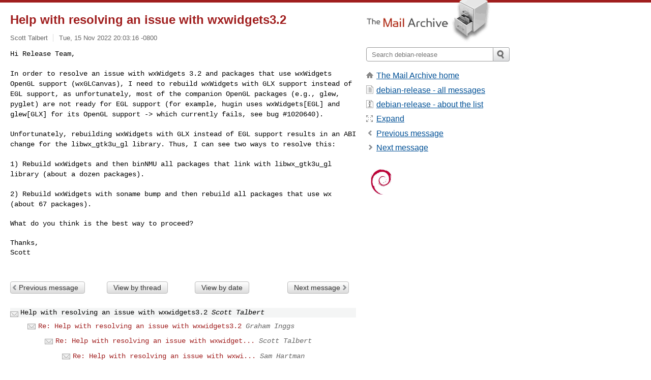

--- FILE ---
content_type: text/html; charset=utf-8
request_url: https://www.mail-archive.com/debian-release@lists.debian.org/msg147427.html
body_size: 3085
content:
<!DOCTYPE html>
<html lang="en">
<head>
<title>Help with resolving an issue with wxwidgets3.2</title>
<meta name="viewport" content="width=device-width, initial-scale=1">
<link rel="apple-touch-icon" sizes="114x114" href="/apple-touch-icon-114x114.png">
<link rel="apple-touch-icon" sizes="72x72" href="/apple-touch-icon-72x72.png">
<link rel="apple-touch-icon" sizes="57x57" href="/apple-touch-icon-57x57.png">
<link rel="shortcut icon" href="/favicon.ico">
<link rel="contents" href="thrd3.html#147427" id="c">
<link rel="index" href="mail5.html#147427" id="i">
<link rel="prev" href="msg147421.html" id="p">
<link rel="next" href="msg147599.html" id="n">
<link rel="canonical" href="https://www.mail-archive.com/debian-release@lists.debian.org/msg147427.html">
<link rel="stylesheet" href="/normalize.css" media="screen">
<link rel="stylesheet" href="/master.css" media="screen">

<!--[if lt IE 9]>
<link rel="stylesheet" href="/ie.css" media="screen">
<![endif]-->
</head>
<body>
<script language="javascript" type="text/javascript">
document.onkeydown = NavigateThrough;
function NavigateThrough (event)
{
  if (!document.getElementById) return;
  if (window.event) event = window.event;
  if (event.target.tagName == 'INPUT') return;
  if (event.ctrlKey || event.metaKey) return;
  var link = null;
  switch (event.keyCode ? event.keyCode : event.which ? event.which : null) {
    case 74:
    case 80:
      link = document.getElementById ('p');
      break;
    case 75:
    case 78:
      link = document.getElementById ('n');
      break;
    case 69:
      link = document.getElementById ('e');
      break;
    }
  if (link && link.href) document.location = link.href;
}
</script>
<div itemscope itemtype="http://schema.org/Article" class="container">
<div class="skipLink">
<a href="#nav">Skip to site navigation (Press enter)</a>
</div>
<div class="content" role="main">
<div class="msgHead">
<h1>
<span class="subject"><a href="/search?l=debian-release@lists.debian.org&amp;q=subject:%22Help+with+resolving+an+issue+with+wxwidgets3.2%22&amp;o=newest" rel="nofollow"><span itemprop="name">Help with resolving an issue with wxwidgets3.2</span></a></span>
</h1>
<p class="darkgray font13">
<span class="sender pipe"><a href="/search?l=debian-release@lists.debian.org&amp;q=from:%22Scott+Talbert%22" rel="nofollow"><span itemprop="author" itemscope itemtype="http://schema.org/Person"><span itemprop="name">Scott Talbert</span></span></a></span>
<span class="date"><a href="/search?l=debian-release@lists.debian.org&amp;q=date:20221115" rel="nofollow">Tue, 15 Nov 2022 20:03:16 -0800</a></span>
</p>
</div>
<div itemprop="articleBody" class="msgBody">
<!--X-Body-of-Message-->
<pre style="margin: 0em;">
Hi Release Team,

</pre><tt>In order to resolve an issue with wxWidgets 3.2 and packages that use 
</tt><tt>wxWidgets OpenGL support (wxGLCanvas), I need to rebuild wxWidgets with 
</tt><tt>GLX support instead of EGL support, as unfortunately, most of the 
</tt><tt>companion OpenGL packages (e.g., glew, pyglet) are not ready for EGL 
</tt><tt>support (for example, hugin uses wxWidgets[EGL] and glew[GLX] for its 
</tt><tt>OpenGL support -&gt; which currently fails, see bug #1020640).
</tt><pre style="margin: 0em;"></pre><pre>

</pre><tt>Unfortunately, rebuilding wxWidgets with GLX instead of EGL support 
</tt><tt>results in an ABI change for the libwx_gtk3u_gl library.  Thus, I can see 
</tt><tt>two ways to resolve this:
</tt><pre style="margin: 0em;">

</pre><tt>1) Rebuild wxWidgets and then binNMU all packages that link with 
</tt><tt>libwx_gtk3u_gl library (about a dozen packages).
</tt><pre style="margin: 0em;">

</pre><tt>2) Rebuild wxWidgets with soname bump and then rebuild all packages that 
</tt><tt>use wx (about 67 packages).
</tt><pre style="margin: 0em;">

What do you think is the best way to proceed?

Thanks,
Scott

</pre>

</div>
<div class="msgButtons margintopdouble">
<ul class="overflow">
<li class="msgButtonItems"><a class="button buttonleft " accesskey="p" href="msg147421.html">Previous message</a></li>
<li class="msgButtonItems textaligncenter"><a class="button" accesskey="c" href="thrd3.html#147427">View by thread</a></li>
<li class="msgButtonItems textaligncenter"><a class="button" accesskey="i" href="mail5.html#147427">View by date</a></li>
<li class="msgButtonItems textalignright"><a class="button buttonright " accesskey="n" href="msg147599.html">Next message</a></li>
</ul>
</div>
<a name="tslice"></a>
<div class="tSliceList margintopdouble">
<ul class="icons monospace">
<li class="icons-email tSliceCur"><span class="subject">Help with resolving an issue with wxwidgets3.2</span> <span class="sender italic">Scott Talbert</span></li>
<li><ul>
<li class="icons-email"><span class="subject"><a href="msg147599.html">Re: Help with resolving an issue with wxwidgets3.2</a></span> <span class="sender italic">Graham Inggs</span></li>
<li><ul>
<li class="icons-email"><span class="subject"><a href="msg147997.html">Re: Help with resolving an issue with wxwidget...</a></span> <span class="sender italic">Scott Talbert</span></li>
<li><ul>
<li class="icons-email"><span class="subject"><a href="msg147998.html">Re: Help with resolving an issue with wxwi...</a></span> <span class="sender italic">Sam Hartman</span></li>
<li><ul>
<li class="icons-email"><span class="subject"><a href="msg148000.html">Re: Help with resolving an issue with ...</a></span> <span class="sender italic">Scott Talbert</span></li>
<li><ul>
<li class="icons-email"><span class="subject"><a href="msg148198.html">Re: Help with resolving an issue ...</a></span> <span class="sender italic">Sebastian Ramacher</span></li>
<li><ul>
<li class="icons-email"><span class="subject"><a href="msg148223.html">Re: Help with resolving an is...</a></span> <span class="sender italic">Scott Talbert</span></li>
</ul>
</ul>
</ul>
</ul>
</ul>
</ul>
</ul>
</div>
<div class="overflow msgActions margintopdouble">
<div class="msgReply" >
<h2>
					Reply via email to
</h2>
<form method="POST" action="/mailto.php">
<input type="hidden" name="subject" value="Help with resolving an issue with wxwidgets3.2">
<input type="hidden" name="msgid" value="alpine.DEB.2.22.394.2211152232210.652429@bear.techie.net">
<input type="hidden" name="relpath" value="debian-release@lists.debian.org/msg147427.html">
<input type="submit" value=" Scott Talbert ">
</form>
</div>
</div>
</div>
<div class="aside" role="complementary">
<div class="logo">
<a href="/"><img src="/logo.png" width=247 height=88 alt="The Mail Archive"></a>
</div>
<form class="overflow" action="/search" method="get">
<input type="hidden" name="l" value="debian-release@lists.debian.org">
<label class="hidden" for="q">Search the site</label>
<input class="submittext" type="text" id="q" name="q" placeholder="Search debian-release">
<input class="submitbutton" name="submit" type="image" src="/submit.png" alt="Submit">
</form>
<div class="nav margintop" id="nav" role="navigation">
<ul class="icons font16">
<li class="icons-home"><a href="/">The Mail Archive home</a></li>
<li class="icons-list"><a href="/debian-release@lists.debian.org/">debian-release - all messages</a></li>
<li class="icons-about"><a href="/debian-release@lists.debian.org/info.html">debian-release - about the list</a></li>
<li class="icons-expand"><a href="/search?l=debian-release@lists.debian.org&amp;q=subject:%22Help+with+resolving+an+issue+with+wxwidgets3.2%22&amp;o=newest&amp;f=1" title="e" id="e">Expand</a></li>
<li class="icons-prev"><a href="msg147421.html" title="p">Previous message</a></li>
<li class="icons-next"><a href="msg147599.html" title="n">Next message</a></li>
</ul>
</div>
<div class="listlogo margintopdouble">
<a href="#"><img src="/debian-release@lists.debian.org/logo.png" alt="debian-release"></a>
</div>
<div class="margintopdouble">

</div>
</div>
</div>
<div class="footer" role="contentinfo">
<ul>
<li><a href="/">The Mail Archive home</a></li>
<li><a href="/faq.html#newlist">Add your mailing list</a></li>
<li><a href="/faq.html">FAQ</a></li>
<li><a href="/faq.html#support">Support</a></li>
<li><a href="/faq.html#privacy">Privacy</a></li>
<li class="darkgray"><a href="/cdn-cgi/l/email-protection" class="__cf_email__" data-cfemail="1e7f726e77707b305a5b5c302c302c2c302d272a302c2c2f2f2f2b2c2c2d2c2c2f2e30282b2c2a2c275e7c7b7f6c306a7b7d76777b30707b6a">[email&#160;protected]</a></li>
</ul>
</div>
<script data-cfasync="false" src="/cdn-cgi/scripts/5c5dd728/cloudflare-static/email-decode.min.js"></script><script defer src="https://static.cloudflareinsights.com/beacon.min.js/vcd15cbe7772f49c399c6a5babf22c1241717689176015" integrity="sha512-ZpsOmlRQV6y907TI0dKBHq9Md29nnaEIPlkf84rnaERnq6zvWvPUqr2ft8M1aS28oN72PdrCzSjY4U6VaAw1EQ==" data-cf-beacon='{"version":"2024.11.0","token":"6b16babd81bc4986bb5551fcbd676e26","r":1,"server_timing":{"name":{"cfCacheStatus":true,"cfEdge":true,"cfExtPri":true,"cfL4":true,"cfOrigin":true,"cfSpeedBrain":true},"location_startswith":null}}' crossorigin="anonymous"></script>
<script>(function(){function c(){var b=a.contentDocument||a.contentWindow.document;if(b){var d=b.createElement('script');d.innerHTML="window.__CF$cv$params={r:'9c5448361eaf4af4',t:'MTc2OTY0MzA3Mg=='};var a=document.createElement('script');a.src='/cdn-cgi/challenge-platform/scripts/jsd/main.js';document.getElementsByTagName('head')[0].appendChild(a);";b.getElementsByTagName('head')[0].appendChild(d)}}if(document.body){var a=document.createElement('iframe');a.height=1;a.width=1;a.style.position='absolute';a.style.top=0;a.style.left=0;a.style.border='none';a.style.visibility='hidden';document.body.appendChild(a);if('loading'!==document.readyState)c();else if(window.addEventListener)document.addEventListener('DOMContentLoaded',c);else{var e=document.onreadystatechange||function(){};document.onreadystatechange=function(b){e(b);'loading'!==document.readyState&&(document.onreadystatechange=e,c())}}}})();</script></body>
</html>
